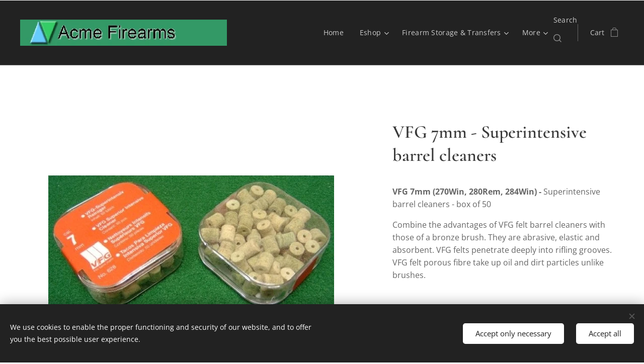

--- FILE ---
content_type: text/html; charset=UTF-8
request_url: https://www.acme-firearms.com/p/vfg-7mm-superintensive-barrel-cleaners/
body_size: 20551
content:
<!DOCTYPE html>
<html class="no-js" prefix="og: https://ogp.me/ns#" lang="en-us">
<head><link rel="preconnect" href="https://duyn491kcolsw.cloudfront.net" crossorigin><link rel="preconnect" href="https://fonts.gstatic.com" crossorigin><meta charset="utf-8"><link rel="shortcut icon" href="https://af70827244.clvaw-cdnwnd.com/bc8d24f0d28ff61db8ccb3a8d6a0725f/200000085-147e515784/favicon.ico?ph=af70827244"><link rel="apple-touch-icon" href="https://af70827244.clvaw-cdnwnd.com/bc8d24f0d28ff61db8ccb3a8d6a0725f/200000085-147e515784/favicon.ico?ph=af70827244"><link rel="icon" href="https://af70827244.clvaw-cdnwnd.com/bc8d24f0d28ff61db8ccb3a8d6a0725f/200000085-147e515784/favicon.ico?ph=af70827244">
    <meta http-equiv="X-UA-Compatible" content="IE=edge">
    <title>VFG 7 mm .270 inch super intensive felt barrel cleaners rifle barrel cleaning system : Acme Firearms Australia</title>
    <meta name="viewport" content="width=device-width,initial-scale=1">
    <meta name="msapplication-tap-highlight" content="no">
    
    <link href="https://duyn491kcolsw.cloudfront.net/files/0r/0rk/0rklmm.css?ph=af70827244" media="print" rel="stylesheet">
    <link href="https://duyn491kcolsw.cloudfront.net/files/2e/2e5/2e5qgh.css?ph=af70827244" media="screen and (min-width:100000em)" rel="stylesheet" data-type="cq" disabled>
    <link rel="stylesheet" href="https://duyn491kcolsw.cloudfront.net/files/45/45b/45boco.css?ph=af70827244"><link rel="stylesheet" href="https://duyn491kcolsw.cloudfront.net/files/4e/4er/4ersdq.css?ph=af70827244" media="screen and (min-width:37.5em)"><link rel="stylesheet" href="https://duyn491kcolsw.cloudfront.net/files/2v/2vp/2vpyx8.css?ph=af70827244" data-wnd_color_scheme_file=""><link rel="stylesheet" href="https://duyn491kcolsw.cloudfront.net/files/34/34q/34qmjb.css?ph=af70827244" data-wnd_color_scheme_desktop_file="" media="screen and (min-width:37.5em)" disabled=""><link rel="stylesheet" href="https://duyn491kcolsw.cloudfront.net/files/1j/1jo/1jorv9.css?ph=af70827244" data-wnd_additive_color_file=""><link rel="stylesheet" href="https://duyn491kcolsw.cloudfront.net/files/3y/3yk/3yk5df.css?ph=af70827244" data-wnd_typography_file=""><link rel="stylesheet" href="https://duyn491kcolsw.cloudfront.net/files/0m/0m6/0m6ohr.css?ph=af70827244" data-wnd_typography_desktop_file="" media="screen and (min-width:37.5em)" disabled=""><script>(()=>{let e=!1;const t=()=>{if(!e&&window.innerWidth>=600){for(let e=0,t=document.querySelectorAll('head > link[href*="css"][media="screen and (min-width:37.5em)"]');e<t.length;e++)t[e].removeAttribute("disabled");e=!0}};t(),window.addEventListener("resize",t),"container"in document.documentElement.style||fetch(document.querySelector('head > link[data-type="cq"]').getAttribute("href")).then((e=>{e.text().then((e=>{const t=document.createElement("style");document.head.appendChild(t),t.appendChild(document.createTextNode(e)),import("https://duyn491kcolsw.cloudfront.net/client/js.polyfill/container-query-polyfill.modern.js").then((()=>{let e=setInterval((function(){document.body&&(document.body.classList.add("cq-polyfill-loaded"),clearInterval(e))}),100)}))}))}))})()</script>
<link rel="preload stylesheet" href="https://duyn491kcolsw.cloudfront.net/files/2m/2m8/2m8msc.css?ph=af70827244" as="style"><meta name="description" content="Acme Firearms Australia offers an extensive and complete range for sale of  rifle barrel cleaning systems VFG 7 mm .270 inch super intensive felt barrel cleaners"><meta name="keywords" content="Acme Firearms Langwarrin Melbourne Australia Rifle Barrel Cleaning System Best Cheap VFG 7 mm .270 inch super intensive felt barrel cleaners"><meta name="generator" content="Webnode 2"><meta name="apple-mobile-web-app-capable" content="no"><meta name="apple-mobile-web-app-status-bar-style" content="black"><meta name="format-detection" content="telephone=no">

<meta property="og:url" content="https://acme-firearms.com/p/vfg-7mm-superintensive-barrel-cleaners/"><meta property="og:title" content="VFG 7 mm .270 inch super intensive felt barrel cleaners rifle barrel cleaning system : Acme Firearms Australia"><meta property="og:type" content="article"><meta property="og:description" content="Acme Firearms Australia offers an extensive and complete range for sale of  rifle barrel cleaning systems VFG 7 mm .270 inch super intensive felt barrel cleaners"><meta property="og:site_name" content="acme-firearms-eshop"><meta property="og:image" content="https://af70827244.clvaw-cdnwnd.com/bc8d24f0d28ff61db8ccb3a8d6a0725f/200000626-8ba5b8c9ad/700/vfg-felt-pellet-66831.jpg?ph=af70827244"><meta name="robots" content="index,follow"><link rel="canonical" href="https://www.acme-firearms.com/p/vfg-7mm-superintensive-barrel-cleaners/"><script>window.checkAndChangeSvgColor=function(c){try{var a=document.getElementById(c);if(a){c=[["border","borderColor"],["outline","outlineColor"],["color","color"]];for(var h,b,d,f=[],e=0,m=c.length;e<m;e++)if(h=window.getComputedStyle(a)[c[e][1]].replace(/\s/g,"").match(/^rgb[a]?\(([0-9]{1,3}),([0-9]{1,3}),([0-9]{1,3})/i)){b="";for(var g=1;3>=g;g++)b+=("0"+parseInt(h[g],10).toString(16)).slice(-2);"0"===b.charAt(0)&&(d=parseInt(b.substr(0,2),16),d=Math.max(16,d),b=d.toString(16)+b.slice(-4));f.push(c[e][0]+"="+b)}if(f.length){var k=a.getAttribute("data-src"),l=k+(0>k.indexOf("?")?"?":"&")+f.join("&");a.src!=l&&(a.src=l,a.outerHTML=a.outerHTML)}}}catch(n){}};</script></head>
<body class="l wt-product ac-n l-default l-d-none b-btn-sq b-btn-s-l b-btn-dso b-btn-bw-1 img-d-n img-t-u img-h-n line-solid b-e-ds lbox-l c-s-n  wnd-s-i  wnd-fe   wnd-eshop"><noscript>
				<iframe
				 src="https://www.googletagmanager.com/ns.html?id=GTM-542MMSL"
				 height="0"
				 width="0"
				 style="display:none;visibility:hidden"
				 >
				 </iframe>
			</noscript>

<div class="wnd-page l-page cs-gray ac-none t-t-fs-s t-t-fw-m t-t-sp-n t-t-d-n t-s-fs-s t-s-fw-m t-s-sp t-s-d-n t-p-fs-s t-p-fw-m t-p-sp-n t-h-fs-s t-h-fw-m t-h-sp-n t-bq-fs-s t-bq-fw-m t-bq-sp-n t-bq-d-l t-btn-fw-l t-nav-fw-l t-pd-fw-s t-nav-tt-n">
    <div class="l-w t cf t-12">
        <div class="l-bg cf">
            <div class="s-bg-l">
                
                
            </div>
        </div>
        <header class="l-h cf">
            <div class="sw cf">
	<div class="sw-c cf"><section data-space="true" class="s s-hn s-hn-default wnd-mt-classic wnd-na-c logo-classic sc-d   wnd-w-wider wnd-nh-l hm-hidden wnd-nav-border menu-default">
	<div class="s-w">
		<div class="s-o">

			<div class="s-bg">
                <div class="s-bg-l">
                    
                    
                </div>
			</div>

			<div class="h-w h-f wnd-fixed">

				<div class="n-l">
					<div class="s-c menu-nav">
						<div class="logo-block">
							<div class="b b-l logo logo-default logo-nb cormorant wnd-iar-max logo-25 b-ls-m" id="wnd_LogoBlock_773238" data-wnd_mvc_type="wnd.fe.LogoBlock">
	<div class="b-l-c logo-content">
		<a class="b-l-link logo-link" href="/home/">

			<div class="b-l-image logo-image">
				<div class="b-l-image-w logo-image-cell">
                    <picture><source type="image/webp" srcset="https://af70827244.clvaw-cdnwnd.com/bc8d24f0d28ff61db8ccb3a8d6a0725f/200003170-f4154f4157/450/Acme-Firearms-top-banner-medium.webp?ph=af70827244 450w, https://af70827244.clvaw-cdnwnd.com/bc8d24f0d28ff61db8ccb3a8d6a0725f/200003170-f4154f4157/700/Acme-Firearms-top-banner-medium.webp?ph=af70827244 700w, https://af70827244.clvaw-cdnwnd.com/bc8d24f0d28ff61db8ccb3a8d6a0725f/200003170-f4154f4157/Acme-Firearms-top-banner-medium.webp?ph=af70827244 716w" sizes="(min-width: 600px) 450px, (min-width: 360px) calc(100vw * 0.8), 100vw" ><img src="https://af70827244.clvaw-cdnwnd.com/bc8d24f0d28ff61db8ccb3a8d6a0725f/200000079-07cf608c61/Acme-Firearms-top-banner-medium.jpg?ph=af70827244" alt="" width="716" height="90" class="wnd-logo-img" ></picture>
				</div>
			</div>

			

			<div class="b-l-br logo-br"></div>

			<div class="b-l-text logo-text-wrapper">
				<div class="b-l-text-w logo-text">
					<span class="b-l-text-c logo-text-cell"></span>
				</div>
			</div>

		</a>
	</div>
</div>
						</div>

						<div id="menu-slider">
							<div id="menu-block">
								<nav id="menu"><div class="menu-font menu-wrapper">
	<a href="#" class="menu-close" rel="nofollow" title="Close Menu"></a>
	<ul role="menubar" aria-label="Menu" class="level-1">
		<li role="none" class="wnd-homepage">
			<a class="menu-item" role="menuitem" href="/home/"><span class="menu-item-text">Home</span></a>
			
		</li><li role="none" class="wnd-with-submenu">
			<a class="menu-item" role="menuitem" href="/eshop/"><span class="menu-item-text">Eshop</span></a>
			<ul role="menubar" aria-label="Menu" class="level-2">
		<li role="none" class="wnd-with-submenu">
			<a class="menu-item" role="menuitem" href="/ideal-small-arms-manufacturing/"><span class="menu-item-text">Ideal Small Arms - Manufacturing</span></a>
			<ul role="menubar" aria-label="Menu" class="level-3">
		<li role="none">
			<a class="menu-item" role="menuitem" href="/ideal-small-arms-barrels/"><span class="menu-item-text">Ideal Small Arms - Barrels</span></a>
			
		</li><li role="none">
			<a class="menu-item" role="menuitem" href="/ideal-small-arms-firearms/"><span class="menu-item-text">Ideal Small Arms - Firearms</span></a>
			
		</li><li role="none">
			<a class="menu-item" role="menuitem" href="/ideal-small-arms-parts-members-only/"><span class="menu-item-text">Ideal Small Arms - Members Only</span></a>
			
		</li>
	</ul>
		</li><li role="none" class="wnd-with-submenu">
			<a class="menu-item" role="menuitem" href="/magazines/"><span class="menu-item-text">Firearm Magazines</span></a>
			<ul role="menubar" aria-label="Menu" class="level-3">
		<li role="none">
			<a class="menu-item" role="menuitem" href="/ideal-small-arms-magazines/"><span class="menu-item-text">Ideal Small Arms - Firearm Magazines</span></a>
			
		</li><li role="none">
			<a class="menu-item" role="menuitem" href="/cz-rimfire-magazines/"><span class="menu-item-text">CZ &amp; Brno Rimfire Firearm Magazines</span></a>
			
		</li><li role="none">
			<a class="menu-item" role="menuitem" href="/glock-magazines/"><span class="menu-item-text">Glock Firearm Magazines</span></a>
			
		</li><li role="none">
			<a class="menu-item" role="menuitem" href="/magpul-magazines/"><span class="menu-item-text">Magpul Firearm Magazines</span></a>
			
		</li><li role="none">
			<a class="menu-item" role="menuitem" href="/sturm-ruger-firearm-magazines/"><span class="menu-item-text">Ruger Firearm Magazines</span></a>
			
		</li><li role="none">
			<a class="menu-item" role="menuitem" href="/colt-magazines/"><span class="menu-item-text">Colt Firearm Magazines</span></a>
			
		</li><li role="none">
			<a class="menu-item" role="menuitem" href="/savage-rimfire-magazines/"><span class="menu-item-text">Savage Firearm Magazines</span></a>
			
		</li>
	</ul>
		</li><li role="none">
			<a class="menu-item" role="menuitem" href="/haendler-natermann-air-pellets/"><span class="menu-item-text">Haendler &amp; Natermann Air Pellets</span></a>
			
		</li><li role="none">
			<a class="menu-item" role="menuitem" href="/clothing/"><span class="menu-item-text">Clothing</span></a>
			
		</li><li role="none">
			<a class="menu-item" role="menuitem" href="/eka-knives/"><span class="menu-item-text">EKA Knives</span></a>
			
		</li><li role="none">
			<a class="menu-item" role="menuitem" href="/kruger-targets/"><span class="menu-item-text">Kruger Targets</span></a>
			
		</li><li role="none" class="wnd-with-submenu">
			<a class="menu-item" role="menuitem" href="/scopes-and-ring-mounts/"><span class="menu-item-text">Scopes &amp; Ring Mounts</span></a>
			<ul role="menubar" aria-label="Menu" class="level-3">
		<li role="none">
			<a class="menu-item" role="menuitem" href="/leupold-redfield-scopes/"><span class="menu-item-text">Leupold &amp; Redfield Scopes</span></a>
			
		</li><li role="none">
			<a class="menu-item" role="menuitem" href="/sportsmatch-mounts/"><span class="menu-item-text">SportsMatch Mounts</span></a>
			
		</li><li role="none">
			<a class="menu-item" role="menuitem" href="/utg-scope-rings-and-mounts/"><span class="menu-item-text">UTG Scope Rings and Mounts</span></a>
			
		</li>
	</ul>
		</li><li role="none">
			<a class="menu-item" role="menuitem" href="/utg/"><span class="menu-item-text">UTG - Stocks &amp; Accessories</span></a>
			
		</li><li role="none">
			<a class="menu-item" role="menuitem" href="/vfg-barrel-cleaning/"><span class="menu-item-text">VFG Barrel Cleaning</span></a>
			
		</li><li role="none">
			<a class="menu-item" role="menuitem" href="/gift-cards/"><span class="menu-item-text">Gift Cards</span></a>
			
		</li><li role="none">
			<a class="menu-item" role="menuitem" href="/mtm-ammunition-cases/"><span class="menu-item-text">MTM Ammunition Cases</span></a>
			
		</li><li role="none">
			<a class="menu-item" role="menuitem" href="/odds-ends/"><span class="menu-item-text">Odds &amp; Ends</span></a>
			
		</li>
	</ul>
		</li><li role="none" class="wnd-with-submenu">
			<a class="menu-item" role="menuitem" href="/firearm-transfers-storage/"><span class="menu-item-text">Firearm Storage &amp; Transfers</span></a>
			<ul role="menubar" aria-label="Menu" class="level-2">
		<li role="none">
			<a class="menu-item" role="menuitem" href="/rifles-handguns-in-stock/"><span class="menu-item-text">Rifles &amp; Handguns in Stock</span></a>
			
		</li><li role="none">
			<a class="menu-item" role="menuitem" href="/glock-handguns-magazines/"><span class="menu-item-text">Glock Handguns &amp; Magazines</span></a>
			
		</li><li role="none">
			<a class="menu-item" role="menuitem" href="/television/"><span class="menu-item-text">Acme Firearms Television</span></a>
			
		</li><li role="none">
			<a class="menu-item" role="menuitem" href="/acme-firearms-television-august-2025/"><span class="menu-item-text">Acme Firearms Television - August 2025</span></a>
			
		</li>
	</ul>
		</li><li role="none" class="wnd-with-submenu">
			<a class="menu-item" role="menuitem" href="/rimfire-ammunition/"><span class="menu-item-text">Rimfire Ammunition</span></a>
			<ul role="menubar" aria-label="Menu" class="level-2">
		<li role="none">
			<a class="menu-item" role="menuitem" href="/cci-rimfire-ammunition/"><span class="menu-item-text">CCI Rimfire Ammunition</span></a>
			
		</li><li role="none">
			<a class="menu-item" role="menuitem" href="/eley-rimfire-ammunition/"><span class="menu-item-text">Eley Rimfire Ammunition</span></a>
			
		</li><li role="none">
			<a class="menu-item" role="menuitem" href="/federal-rimfire-ammunition/"><span class="menu-item-text">Federal Rimfire Ammunition</span></a>
			
		</li>
	</ul>
		</li><li role="none" class="wnd-with-submenu">
			<a class="menu-item" role="menuitem" href="/centrefire-ammunition/"><span class="menu-item-text">Centrefire Ammunition</span></a>
			<ul role="menubar" aria-label="Menu" class="level-2">
		<li role="none">
			<a class="menu-item" role="menuitem" href="/federal-centrefire-shotgun-ammunition/"><span class="menu-item-text">Federal Centrefire Ammunition</span></a>
			
		</li><li role="none">
			<a class="menu-item" role="menuitem" href="/lapua-centrefire-ammunition-brass-projectiles/"><span class="menu-item-text">Lapua Centrefire Ammunition</span></a>
			
		</li><li role="none">
			<a class="menu-item" role="menuitem" href="/cci-centrefire-ammunition/"><span class="menu-item-text">CCI Pistol Shotshell &amp; Primers</span></a>
			
		</li><li role="none">
			<a class="menu-item" role="menuitem" href="/bargain-priced-ammunition-primers/"><span class="menu-item-text">Bargain Priced Ammunition</span></a>
			
		</li>
	</ul>
		</li>
	</ul>
	<span class="more-text">More</span>
</div></nav>
							</div>
						</div>

						<div class="cart-and-mobile">
							<div class="search">
    <div class="search-app"></div>
</div>
							<div class="cart cf">
	<div class="cart-content">
		<a href="/cart/">
			<div class="cart-content-link">
				<div class="cart-text"><span>Cart</span></div>
				<div class="cart-piece-count" data-count="0" data-wnd_cart_part="count">0</div>
				<div class="cart-piece-text" data-wnd_cart_part="text"></div>
				<div class="cart-price" data-wnd_cart_part="price">0.00 AUD</div>
			</div>
		</a>
	</div>
</div>

							<div id="menu-mobile">
								<a href="#" id="menu-submit"><span></span>Menu</a>
							</div>
						</div>

					</div>
				</div>

			</div>

		</div>
	</div>
</section></div>
</div>
        </header>
        <main class="l-m cf">
            <div class="sw cf">
	<div class="sw-c cf"><section class="s s-hm s-hm-hidden wnd-h-hidden cf sc-w   hn-default"></section><section data-space="true" class="s s-ed cf sc-w   wnd-w-wider wnd-s-higher wnd-h-auto">
	<div class="s-w cf">
		<div class="s-o s-fs cf">
			<div class="s-bg cf">
                <div class="s-bg-l">
                    
                    
                </div>
			</div>
			<div class="s-c s-fs cf">
				<div class="b-e b-e-d b b-s cf" data-wnd_product_item="200001175" data-wnd_product_data="{&quot;id&quot;:200001175,&quot;name&quot;:&quot;VFG 7mm - Superintensive barrel cleaners&quot;,&quot;image&quot;:[&quot;https:\/\/af70827244.clvaw-cdnwnd.com\/bc8d24f0d28ff61db8ccb3a8d6a0725f\/200000626-8ba5b8c9ad\/450\/vfg-felt-pellet-66831.jpg?ph=af70827244&quot;,&quot;https:\/\/af70827244.clvaw-cdnwnd.com\/bc8d24f0d28ff61db8ccb3a8d6a0725f\/200000626-8ba5b8c9ad\/vfg-felt-pellet-66831.jpg?ph=af70827244&quot;],&quot;detail_url&quot;:&quot;\/p\/vfg-7mm-superintensive-barrel-cleaners\/&quot;,&quot;category&quot;:&quot;VFG Superintensive Barrel Felts&quot;,&quot;list_position&quot;:0,&quot;price&quot;:32.7,&quot;comparative_price&quot;:0,&quot;out_of_stock&quot;:false,&quot;availability&quot;:&quot;DO_NOT_SHOW&quot;,&quot;variants&quot;:[],&quot;variants_active&quot;:false}" data-wnd-price-info-template="&lt;span class=&quot;prd-price-info&quot;&gt;&lt;span class=&quot;prd-price-info-c&quot;&gt;{value}&lt;/span&gt;&lt;/span&gt;">
    <form class="cf" action="" method="post" data-wnd_sys_form="add-to-cart">

        <div class="b-e-d-head b-e-d-right">
            <h1 class="b-e-d-title cf"><span class="prd-title">
	<span class="prd-title-c">VFG 7mm - Superintensive barrel cleaners</span>
</span></h1>
        </div>

        <div class="b-e-d-ribbons cf">
            <span class="prd-label prd-out-of-stock">
	<span class="prd-label-c prd-out-of-stock-c"></span>
</span>
            <span class="prd-label">
	<span class="prd-label-c"></span>
</span>
        </div>

        <div class="b-e-d-gal b-e-d-left">
            <div class="prd-gal cf" id="wnd_ProductGalleryBlock_606708" data-slideshow="false">
	<div class="prd-gal-c cf">
		<ul class="prd-gal-list cf">
			<li class="prd-gal-photo wnd-orientation-square">
				<a class="prd-gal-link litebox" data-litebox-group="gallery" data-litebox-text="VFG 7mm (270Win, 280Rem, 284Win) - Superintensive barrel cleaners - box of 50" href="https://af70827244.clvaw-cdnwnd.com/bc8d24f0d28ff61db8ccb3a8d6a0725f/200000626-8ba5b8c9ad/vfg-felt-pellet-66831.jpg?ph=af70827244" width="568" height="568">
					<div class="prd-gal-img cf">
						<div class="prd-gal-img-pos">
                            <picture><source type="image/webp" srcset="https://af70827244.clvaw-cdnwnd.com/bc8d24f0d28ff61db8ccb3a8d6a0725f/200002846-78ff778ff9/450/vfg-felt-pellet-66831.webp?ph=af70827244 450w, https://af70827244.clvaw-cdnwnd.com/bc8d24f0d28ff61db8ccb3a8d6a0725f/200002846-78ff778ff9/700/vfg-felt-pellet-66831.webp?ph=af70827244 568w, https://af70827244.clvaw-cdnwnd.com/bc8d24f0d28ff61db8ccb3a8d6a0725f/200002846-78ff778ff9/vfg-felt-pellet-66831.webp?ph=af70827244 568w" sizes="(min-width: 768px) 60vw, 100vw" ><img src="https://af70827244.clvaw-cdnwnd.com/bc8d24f0d28ff61db8ccb3a8d6a0725f/200000626-8ba5b8c9ad/vfg-felt-pellet-66831.jpg?ph=af70827244" alt="VFG 7mm (270Win, 280Rem, 284Win) - Superintensive barrel cleaners - box of 50" width="568" height="568" loading="lazy" ></picture>
						</div>
					</div>
					<div class="prd-gal-title cf"><span>VFG 7mm (270Win, 280Rem, 284Win) - Superintensive barrel cleaners - box of 50</span></div>
				</a>
			</li>
		</ul>
	</div>

	<div class="prd-gal-nav dots cf">
		<div class="prd-gal-nav-arrow-prev prd-gal-nav-arrow">
			<div class="prd-gal-nav-arrow-submit"></div>
		</div>

		<div class="prd-gal-nav-c dots-content cf"></div>

		<div class="prd-gal-nav-arrow-next prd-gal-nav-arrow">
			<div class="prd-gal-nav-arrow-submit"></div>
		</div>
	</div>

	
</div>
        </div>

        <div class="b-e-d-c b-e-d-right">
            <div class="b-text text prd-text">
	<div class="prd-text-c"><p><strong>VFG 7mm (270Win, 280Rem, 284Win) - </strong>Superintensive barrel cleaners - box of 50<br></p><p>Combine the advantages of VFG felt barrel cleaners with those of a bronze brush.  They are abrasive, elastic and absorbent.  VFG felts penetrate deeply into rifling grooves.  VFG felt porous fibre take up oil and dirt particles unlike brushes.&nbsp;&nbsp;<br></p></div>
</div>
            
            <div class="b-e-d-price cf">
                <span class="prd-price">
	<span class="prd-price-pref-text wnd-product-prefix-text"></span><span class="prd-price-pref"></span><span class="prd-price-c wnd-product-price">32.70</span><span class="prd-price-suf">&nbsp;AUD</span><span class="prd-price-suf-text wnd-product-suffix-text"></span>
</span>
                <span class="prd-price prd-price-com wnd-product-comparative-price-area wnd-empty" style="display:none">
	<span class="prd-price-pref"></span><span class="prd-price-c wnd-product-comparative-price-content">0.00</span><span class="prd-price-suf">&nbsp;AUD</span>
</span>
            </div>
            <div class="b-e-d-price b-e-d-price-info" data-wnd-identifier="wnd-price-info-container">
                
                
                
                
                
            </div>
            <div class="b-e-d-stock b-e-d-stock-info" data-wnd-identifier="wnd-stock-info-container">
                <span class="prd-stock-info" data-wnd-identifier="wnd-stock-info">
    <span class="wt-bold"></span>
</span>
            </div>

            <div class="b-e-d-submit cf">
                <div class="prd-crt b-btn b-btn-3 b-btn-atc b-btn-i-left b-btn-i-atc wnd-fixed cf">
                    <button class="b-btn-l b-btn-fixed" type="submit" name="send" value="wnd_ProductDetailFormBlock_523005" disabled data-wnd_add_to_cart_button>
                        <span class="b-btn-t">Add to cart</span>
                        <span class="b-btn-a-l">
							<span class="loader"></span>
						</span>
                        <span class="b-btn-a-a">
							<span class="checked"></span>
							Added to cart
						</span>
                        <span class="b-btn-ofs">Sold out</span>
                    </button>
                </div>
            </div>
        </div>

        <input type="hidden" name="id" value="200001175">

    </form>
</div>
				<div class="ez cf wnd-no-cols">
	<div class="ez-c"><div class="b b-s b-s-t150 b-s-b150 b-btn b-btn-1">
	<div class="b-btn-c i-a">
		<a class="b-btn-l" href="/vfg-barrel-cleaning/">
			<span class="b-btn-t">Return to VFG Barrel Cleaning</span>
		</a>
	</div>
</div></div>
</div>
			</div>
		</div>
	</div>
</section></div>
</div>
        </main>
        <footer class="l-f cf">
            <div class="sw cf">
	<div class="sw-c cf"><section data-wn-border-element="s-f-border" class="s s-f s-f-edit sc-d   wnd-w-wider wnd-s-high wnd-h-auto">
	<div class="s-w">
		<div class="s-o">
			<div class="s-bg">
                <div class="s-bg-l">
                    
                    
                </div>
			</div>
			<div class="s-f-ez">
				<div class="s-c s-f-border">
					<div>
						<div class="ez cf">
	<div class="ez-c"><div class="b b-s b-hr-line line-auto">
    <hr class="line-style line-color">
</div><div class="cw cf">
	<div class="cw-c cf"><div class="c cf" style="width:32.704%;">
	<div class="c-c cf"><div class="b b-text cf">
	<div class="b-c b-text-c b-s b-s-t60 b-s-b60 b-cs cf"><h2><b>Acme Firearms</b></h2>

<p>Licenced Dealer : 576-478-30F</p><p>PO Box 7258, Karingal Centre, Victoria, 3199, Australia</p>
</div>
</div></div>
</div><div class="c cf" style="width:19.92%;">
	<div class="c-c cf"><div class="b b-text cf">
	<div class="b-c b-text-c b-s b-s-t60 b-s-b60 b-cs cf"><h2><strong>Terms &amp;&nbsp;</strong><b>Conditions</b></h2>

<p><a href="/privacy-policy/">Privacy Policy</a><br>
<a href="/terms-and-conditions/">Terms and Conditions</a></p>
</div>
</div></div>
</div><div class="c cf" style="width:13.328%;">
	<div class="c-c cf"><div class="b b-text cf">
	<div class="b-c b-text-c b-s b-s-t60 b-s-b60 b-cs cf"><h2><strong>Information</strong></h2>

<p><a href="/about-us/">About Us</a><br>
<a href="/contact/">Contact Us</a></p>
</div>
</div></div>
</div><div class="c cf" style="width:22.88%;">
	<div class="c-c cf"><div class="b b-text cf">
	<div class="b-c b-text-c b-s b-s-t60 b-s-b60 b-cs cf"><h2><strong>Contact</strong></h2>

<p>info@acme-firearms.com.au<br>
03 9789 7219&nbsp; &nbsp;Mobile 0412 219 138</p>
</div>
</div></div>
</div><div class="c cf" style="width:11.168%;">
	<div class="c-c cf"><div class="b-img b-img-link b b-s cf wnd-orientation-landscape wnd-type-image img-s-n" style="margin-left:0;margin-right:0;" id="wnd_ImageBlock_2270">
    <a class="b-img-a" title="Acme Firearms Television" href="https://www.facebook.com/profile.php?id=61585564047651" target="_blank">
        <div class="b-img-w">
            <div class="b-img-c" style="padding-bottom:33.22%;text-align:center;">
                <picture><source type="image/webp" srcset="https://af70827244.clvaw-cdnwnd.com/bc8d24f0d28ff61db8ccb3a8d6a0725f/200003171-28ddf28de1/450/find%20us%20on%20facebook.webp?ph=af70827244 450w, https://af70827244.clvaw-cdnwnd.com/bc8d24f0d28ff61db8ccb3a8d6a0725f/200003171-28ddf28de1/700/find%20us%20on%20facebook.webp?ph=af70827244 700w, https://af70827244.clvaw-cdnwnd.com/bc8d24f0d28ff61db8ccb3a8d6a0725f/200003171-28ddf28de1/find%20us%20on%20facebook.webp?ph=af70827244 1788w" sizes="(min-width: 600px) calc(100vw * 0.75), 100vw" ><img id="wnd_ImageBlock_2270_img" src="https://af70827244.clvaw-cdnwnd.com/bc8d24f0d28ff61db8ccb3a8d6a0725f/200001091-6c6da6c6dc/find%20us%20on%20facebook.png?ph=af70827244" alt="Acme Firearms Television" width="1788" height="594" loading="lazy" style="top:0%;left:0%;width:100%;height:100%;position:absolute;" ></picture>
				</div>
            <div class="b-img-t">Acme Firearms Television</div>
	    </div>
    </a>
</div><div class="b b-text cf">
	<div class="b-c b-text-c b-s b-s-t60 b-s-b60 b-cs cf"><p><a href="/television/">Acme Firearms&nbsp; Television</a></p></div>
</div><div class="b b-text cf">
	<div class="b-c b-text-c b-s b-s-t60 b-s-b60 b-cs cf"><p id="wnd_TextBlock_2797_inner_1" data-wnd_is_separable="1" data-wnd_separable_index="1" data-wnd_separable_id="wnd_TextBlock_2797"><br></p></div>
</div></div>
</div></div>
</div></div>
</div>
					</div>
				</div>
			</div>
			<div class="s-c s-f-l-w">
				<div class="s-f-l b-s b-s-t0 b-s-b0">
					<div class="s-f-l-c s-f-l-c-first">
						<div class="s-f-sf">
                            <span class="sf b">
<span class="sf-content sf-c link">Copyright © Acme Firearms 2007-2025&nbsp;</span>
</span>
                            <span class="sf-cbr link">
    <a href="#" rel="nofollow">Cookies</a>
</span>
                            
                            
                            
						</div>
					</div>
					<div class="s-f-l-c s-f-l-c-last">
						<div class="s-f-lang lang-select cf">
	
</div>
					</div>
                    <div class="s-f-l-c s-f-l-c-currency">
                        <div class="s-f-ccy ccy-select cf">
	
</div>
                    </div>
				</div>
			</div>
		</div>
	</div>
	<div class="s-f-bg-stripe"></div>
</section></div>
</div>
        </footer>
    </div>
    
</div>
<section class="cb cb-dark" id="cookiebar" style="display:none;" id="cookiebar" style="display:none;">
	<div class="cb-bar cb-scrollable">
		<div class="cb-bar-c">
			<div class="cb-bar-text">We use cookies to enable the proper functioning and security of our website, and to offer you the best possible user experience.</div>
			<div class="cb-bar-buttons">
				<button class="cb-button cb-close-basic" data-action="accept-necessary">
					<span class="cb-button-content">Accept only necessary</span>
				</button>
				<button class="cb-button cb-close-basic" data-action="accept-all">
					<span class="cb-button-content">Accept all</span>
				</button>
				
			</div>
		</div>
        <div class="cb-close cb-close-basic" data-action="accept-necessary"></div>
	</div>

	<div class="cb-popup cb-light close">
		<div class="cb-popup-c">
			<div class="cb-popup-head">
				<h3 class="cb-popup-title">Advanced settings</h3>
				<p class="cb-popup-text">You can customize your cookie preferences here. Enable or disable the following categories and save your selection.</p>
			</div>
			<div class="cb-popup-options cb-scrollable">
				<div class="cb-option">
					<input class="cb-option-input" type="checkbox" id="necessary" name="necessary" readonly="readonly" disabled="disabled" checked="checked">
                    <div class="cb-option-checkbox"></div>
                    <label class="cb-option-label" for="necessary">Essential cookies</label>
					<div class="cb-option-text"></div>
				</div>
			</div>
			<div class="cb-popup-footer">
				<button class="cb-button cb-save-popup" data-action="advanced-save">
					<span class="cb-button-content">Save</span>
				</button>
			</div>
			<div class="cb-close cb-close-popup" data-action="close"></div>
		</div>
	</div>
</section>

<script src="https://duyn491kcolsw.cloudfront.net/files/3n/3no/3nov38.js?ph=af70827244" crossorigin="anonymous" type="module"></script><script>document.querySelector(".wnd-fe")&&[...document.querySelectorAll(".c")].forEach((e=>{const t=e.querySelector(".b-text:only-child");t&&""===t.querySelector(".b-text-c").innerText&&e.classList.add("column-empty")}))</script>


<script src="https://duyn491kcolsw.cloudfront.net/client.fe/js.compiled/lang.en-us.2091.js?ph=af70827244" crossorigin="anonymous"></script><script src="https://duyn491kcolsw.cloudfront.net/client.fe/js.compiled/compiled.multi.2-2197.js?ph=af70827244" crossorigin="anonymous"></script><script>var wnd = wnd || {};wnd.$data = {"image_content_items":{"wnd_ThumbnailBlock_645928":{"id":"wnd_ThumbnailBlock_645928","type":"wnd.pc.ThumbnailBlock"},"wnd_Section_eshop_product_detail_231653":{"id":"wnd_Section_eshop_product_detail_231653","type":"wnd.pc.Section"},"wnd_ProductGalleryBlock_606708":{"id":"wnd_ProductGalleryBlock_606708","type":"wnd.pc.ProductGalleryBlock"},"wnd_HeaderSection_header_main_798897":{"id":"wnd_HeaderSection_header_main_798897","type":"wnd.pc.HeaderSection"},"wnd_ImageBlock_300544":{"id":"wnd_ImageBlock_300544","type":"wnd.pc.ImageBlock"},"wnd_ProductPhotoImageBlock_674191348":{"id":"wnd_ProductPhotoImageBlock_674191348","type":"wnd.pc.ProductPhotoImageBlock"},"wnd_LogoBlock_773238":{"id":"wnd_LogoBlock_773238","type":"wnd.pc.LogoBlock"},"wnd_FooterSection_footer_393307":{"id":"wnd_FooterSection_footer_393307","type":"wnd.pc.FooterSection"},"wnd_ImageBlock_2270":{"id":"wnd_ImageBlock_2270","type":"wnd.pc.ImageBlock"}},"svg_content_items":{"wnd_ImageBlock_300544":{"id":"wnd_ImageBlock_300544","type":"wnd.pc.ImageBlock"},"wnd_LogoBlock_773238":{"id":"wnd_LogoBlock_773238","type":"wnd.pc.LogoBlock"},"wnd_ImageBlock_2270":{"id":"wnd_ImageBlock_2270","type":"wnd.pc.ImageBlock"}},"content_items":[],"eshopSettings":{"ESHOP_SETTINGS_DISPLAY_PRICE_WITHOUT_VAT":false,"ESHOP_SETTINGS_DISPLAY_ADDITIONAL_VAT":false,"ESHOP_SETTINGS_DISPLAY_SHIPPING_COST":false},"project_info":{"isMultilanguage":false,"isMulticurrency":false,"eshop_tax_enabled":"1","country_code":"au","contact_state":null,"eshop_tax_type":"VAT","eshop_discounts":true,"graphQLURL":"https:\/\/acme-firearms.com\/servers\/graphql\/","iubendaSettings":{"cookieBarCode":"","cookiePolicyCode":"","privacyPolicyCode":"","termsAndConditionsCode":""}}};</script><script>wnd.$system = {"fileSystemType":"aws_s3","localFilesPath":"https:\/\/www.acme-firearms.com\/_files\/","awsS3FilesPath":"https:\/\/af70827244.clvaw-cdnwnd.com\/bc8d24f0d28ff61db8ccb3a8d6a0725f\/","staticFiles":"https:\/\/duyn491kcolsw.cloudfront.net\/files","isCms":false,"staticCDNServers":["https:\/\/duyn491kcolsw.cloudfront.net\/"],"fileUploadAllowExtension":["jpg","jpeg","jfif","png","gif","bmp","ico","svg","webp","tiff","pdf","doc","docx","ppt","pptx","pps","ppsx","odt","xls","xlsx","txt","rtf","mp3","wma","wav","ogg","amr","flac","m4a","3gp","avi","wmv","mov","mpg","mkv","mp4","mpeg","m4v","swf","gpx","stl","csv","xml","txt","dxf","dwg","iges","igs","step","stp"],"maxUserFormFileLimit":4194304,"frontendLanguage":"en-us","backendLanguage":"en-us","frontendLanguageId":"1","page":{"id":50000003,"identifier":"p","template":{"id":200001183,"styles":{"background":{"default":null},"additiveColor":"ac-none","scheme":"cs-gray","typography":"t-12_new","lineStyle":"line-solid","imageTitle":"img-t-u","imageHover":"img-h-n","imageStyle":"img-d-n","buttonDecoration":"b-btn-dso","buttonStyle":"b-btn-sq","buttonSize":"b-btn-s-l","buttonBorders":"b-btn-bw-1","lightboxStyle":"lbox-l","eshopGridItemStyle":"b-e-ds","eshopGridItemAlign":"b-e-l","columnSpaces":"c-s-n","layoutType":"l-default","layoutDecoration":"l-d-none","formStyle":"light","menuType":"wnd-mt-classic","menuStyle":"menu-default","sectionWidth":"wnd-w-wider","sectionSpace":"wnd-s-normal","acMenu":true,"typoTitleSizes":"t-t-fs-s","typoTitleWeights":"t-t-fw-m","typoTitleSpacings":"t-t-sp-n","typoTitleDecorations":"t-t-d-n","typoHeadingSizes":"t-h-fs-s","typoHeadingWeights":"t-h-fw-m","typoHeadingSpacings":"t-h-sp-n","typoSubtitleSizes":"t-s-fs-s","typoSubtitleWeights":"t-s-fw-m","typoSubtitleSpacings":"t-s-sp","typoSubtitleDecorations":"t-s-d-n","typoParagraphSizes":"t-p-fs-s","typoParagraphWeights":"t-p-fw-m","typoParagraphSpacings":"t-p-sp-n","typoBlockquoteSizes":"t-bq-fs-s","typoBlockquoteWeights":"t-bq-fw-m","typoBlockquoteSpacings":"t-bq-sp-n","typoBlockquoteDecorations":"t-bq-d-l","buttonWeight":"t-btn-fw-l","menuWeight":"t-nav-fw-l","productWeight":"t-pd-fw-s","acHeadings":false,"acSubheadings":false,"acIcons":false,"acOthers":false,"headerBarStyle":"","searchStyle":"wnd-s-i","menuTextTransform":"t-nav-tt-n","headerType":"editzone"}},"layout":"product_detail","name":"VFG 7mm - Superintensive barrel cleaners","html_title":"VFG 7 mm .270 inch super intensive felt barrel cleaners rifle barrel cleaning system : Acme Firearms Australia","language":"en-us","langId":1,"isHomepage":false,"meta_description":"Acme Firearms Australia offers an extensive and complete range for sale of  rifle barrel cleaning systems VFG 7 mm .270 inch super intensive felt barrel cleaners","meta_keywords":"Acme Firearms Langwarrin Melbourne Australia Rifle Barrel Cleaning System Best Cheap VFG 7 mm .270 inch super intensive felt barrel cleaners","header_code":null,"footer_code":null,"styles":null,"countFormsEntries":[]},"listingsPrefix":"\/l\/","productPrefix":"\/p\/","cartPrefix":"\/cart\/","checkoutPrefix":"\/checkout\/","searchPrefix":"\/search\/","isCheckout":false,"isEshop":true,"hasBlog":false,"isProductDetail":true,"isListingDetail":false,"listing_page":[],"hasEshopAnalytics":false,"gTagId":null,"gAdsId":null,"format":{"be":{"DATE_TIME":{"mask":"%m\/%d\/%Y %H:%M","regexp":"^(((0?[1-9]|1[0-2])\\\/(0?[1-9]|[1,2][0-9]|3[0,1])\\\/[0-9]{1,4})(( [0-1][0-9]| 2[0-3]):[0-5][0-9])?|(([0-9]{4}(0[1-9]|1[0-2])(0[1-9]|[1,2][0-9]|3[0,1])(0[0-9]|1[0-9]|2[0-3])[0-5][0-9][0-5][0-9])))?$"},"DATE":{"mask":"%m\/%d\/%Y","regexp":"^((0?[1-9]|1[0-2])\\\/(0?[1-9]|[1,2][0-9]|3[0,1])\\\/[0-9]{1,4})$"},"CURRENCY":{"mask":{"point":".","thousands":",","decimals":2,"mask":"%s","zerofill":true}}},"fe":{"DATE_TIME":{"mask":"%m\/%d\/%Y %H:%M","regexp":"^(((0?[1-9]|1[0-2])\\\/(0?[1-9]|[1,2][0-9]|3[0,1])\\\/[0-9]{1,4})(( [0-1][0-9]| 2[0-3]):[0-5][0-9])?|(([0-9]{4}(0[1-9]|1[0-2])(0[1-9]|[1,2][0-9]|3[0,1])(0[0-9]|1[0-9]|2[0-3])[0-5][0-9][0-5][0-9])))?$"},"DATE":{"mask":"%m\/%d\/%Y","regexp":"^((0?[1-9]|1[0-2])\\\/(0?[1-9]|[1,2][0-9]|3[0,1])\\\/[0-9]{1,4})$"},"CURRENCY":{"mask":{"point":".","thousands":",","decimals":2,"mask":"%s","zerofill":true}}}},"e_product":{"id":200022730,"workingId":200001175,"name":"VFG 7mm - Superintensive barrel cleaners","identifier":"vfg-7mm-superintensive-barrel-cleaners","meta_description":"Acme Firearms Australia offers an extensive and complete range for sale of  rifle barrel cleaning systems VFG 7 mm .270 inch super intensive felt barrel cleaners","meta_keywords":"Acme Firearms Langwarrin Melbourne Australia Rifle Barrel Cleaning System Best Cheap VFG 7 mm .270 inch super intensive felt barrel cleaners","html_title":"VFG 7 mm .270 inch super intensive felt barrel cleaners rifle barrel cleaning system : Acme Firearms Australia","styles":null,"content_items":{"wnd_PerexBlock_916762":{"type":"wnd.pc.PerexBlock","id":"wnd_PerexBlock_916762","context":"page","text":""},"wnd_ThumbnailBlock_645928":{"type":"wnd.pc.ThumbnailBlock","id":"wnd_ThumbnailBlock_645928","context":"page","style":{"background":{"default":{"default":"wnd-background-image"}},"backgroundSettings":{"default":{"default":{"id":200000626,"src":"200000626-8ba5b8c9ad\/vfg-felt-pellet-66831.jpg","dataType":"filesystem_files","width":568,"height":568,"mediaType":"myImages","mime":"image\/jpeg","alternatives":{"image\/webp":{"id":200002846,"src":"200002846-78ff778ff9\/vfg-felt-pellet-66831.webp","dataType":"filesystem_files","width":"568","height":"568","mime":"image\/webp"}}}}}},"refs":{"filesystem_files":[{"filesystem_files.id":200000626}]}},"wnd_SectionWrapper_960196":{"type":"wnd.pc.SectionWrapper","id":"wnd_SectionWrapper_960196","context":"page","content":["wnd_HeaderSection_header_main_798897","wnd_Section_eshop_product_detail_231653"]},"wnd_Section_eshop_product_detail_231653":{"type":"wnd.pc.Section","contentIdentifier":"eshop_product_detail","id":"wnd_Section_eshop_product_detail_231653","context":"page","content":{"default":["wnd_EditZone_218823","wnd_ProductDetailFormBlock_523005"],"default_box":["wnd_EditZone_218823","wnd_ProductDetailFormBlock_523005"]},"contentMap":{"wnd.pc.EditZone":{"master-01":"wnd_EditZone_218823"},"wnd.pc.ProductDetailFormBlock":{"product-01":"wnd_ProductDetailFormBlock_523005"}},"style":{"sectionColor":{"default":"sc-w"},"sectionWidth":{"default":"wnd-w-wider"},"sectionSpace":{"default":"wnd-s-higher"},"sectionHeight":{"default":"wnd-h-auto"},"sectionPosition":{"default":"wnd-p-cc"}},"variant":{"default":"default"}},"wnd_EditZone_218823":{"type":"wnd.pc.EditZone","id":"wnd_EditZone_218823","context":"page","content":["wnd_ButtonBlock_68303"]},"wnd_ProductDetailFormBlock_523005":{"type":"wnd.pc.ProductDetailFormBlock","id":"wnd_ProductDetailFormBlock_523005","context":"page","contentMap":{"wnd.pc.ProductSubmitBlock":{"submit":"wnd_ProductSubmitBlock_11374"},"wnd.pc.ProductTitleBlock":{"name":"wnd_ProductTitleBlock_133935"},"wnd.pc.ProductDescriptionBlock":{"description":"wnd_ProductDescriptionBlock_441619"},"wnd.pc.ProductPriceBlock":{"price":"wnd_ProductPriceBlock_244654"},"wnd.pc.ProductComparativePriceBlock":{"comparative-price":"wnd_ProductComparativePriceBlock_351648"},"wnd.pc.ProductRibbonBlock":{"ribbon":"wnd_ProductRibbonBlock_866836"},"wnd.pc.ProductOutOfStockBlock":{"out-of-stock":"wnd_ProductOutOfStockBlock_204819"},"wnd.pc.ProductGalleryBlock":{"productgallery":"wnd_ProductGalleryBlock_606708"},"wnd.pc.ProductVariantsBlock":{"variants":"wnd_ProductVariantsBlock_89753"}},"action":{"type":"message","message":"\n","target":""},"email":"ktcombined@hotmail.com","content":{"default":["wnd_ProductSubmitBlock_11374","wnd_ProductTitleBlock_133935","wnd_ProductDescriptionBlock_441619","wnd_ProductPriceBlock_244654","wnd_ProductComparativePriceBlock_351648","wnd_ProductRibbonBlock_866836","wnd_ProductOutOfStockBlock_204819","wnd_ProductGalleryBlock_606708","wnd_ProductVariantsBlock_89753"],"rounded":["wnd_ProductSubmitBlock_11374","wnd_ProductTitleBlock_133935","wnd_ProductDescriptionBlock_441619","wnd_ProductPriceBlock_244654","wnd_ProductComparativePriceBlock_351648","wnd_ProductRibbonBlock_866836","wnd_ProductOutOfStockBlock_204819","wnd_ProductGalleryBlock_606708","wnd_ProductVariantsBlock_89753"],"space":["wnd_ProductSubmitBlock_11374","wnd_ProductTitleBlock_133935","wnd_ProductDescriptionBlock_441619","wnd_ProductPriceBlock_244654","wnd_ProductComparativePriceBlock_351648","wnd_ProductRibbonBlock_866836","wnd_ProductOutOfStockBlock_204819","wnd_ProductGalleryBlock_606708","wnd_ProductVariantsBlock_89753"],"light":["wnd_ProductSubmitBlock_11374","wnd_ProductTitleBlock_133935","wnd_ProductDescriptionBlock_441619","wnd_ProductPriceBlock_244654","wnd_ProductComparativePriceBlock_351648","wnd_ProductRibbonBlock_866836","wnd_ProductOutOfStockBlock_204819","wnd_ProductGalleryBlock_606708","wnd_ProductVariantsBlock_89753"]}},"wnd_ProductSubmitBlock_11374":{"type":"wnd.pc.ProductSubmitBlock","id":"wnd_ProductSubmitBlock_11374","context":"page","style":{"class":""},"code":"Add to cart"},"wnd_ProductTitleBlock_133935":{"type":"wnd.pc.ProductTitleBlock","id":"wnd_ProductTitleBlock_133935","context":"page","refDataType":"e_product","refDataKey":"e_product.name"},"wnd_ProductDescriptionBlock_441619":{"type":"wnd.pc.ProductDescriptionBlock","id":"wnd_ProductDescriptionBlock_441619","context":"page","refDataType":"e_product","refDataKey":"e_product.description"},"wnd_ProductPriceBlock_244654":{"type":"wnd.pc.ProductPriceBlock","id":"wnd_ProductPriceBlock_244654","context":"page","refDataType":"e_product","refDataKey":"e_product.price"},"wnd_ProductComparativePriceBlock_351648":{"type":"wnd.pc.ProductComparativePriceBlock","id":"wnd_ProductComparativePriceBlock_351648","context":"page","refDataType":"e_product","refDataKey":"e_product.sale_price"},"wnd_ProductRibbonBlock_866836":{"type":"wnd.pc.ProductRibbonBlock","id":"wnd_ProductRibbonBlock_866836","context":"page","refDataType":"e_product","refDataKey":"e_product.ribbon"},"wnd_ProductOutOfStockBlock_204819":{"type":"wnd.pc.ProductOutOfStockBlock","id":"wnd_ProductOutOfStockBlock_204819","context":"page","refDataType":"e_product","refDataKey":"e_product.out_of_stock"},"wnd_ProductGalleryBlock_606708":{"type":"wnd.pc.ProductGalleryBlock","id":"wnd_ProductGalleryBlock_606708","context":"page","content":["wnd_ProductPhotoImageBlock_674191348"],"variant":"default","limit":20},"wnd_ButtonBlock_68303":{"id":"wnd_ButtonBlock_68303","context":"page","code":"Return to VFG Barrel Cleaning","link":"\/vfg-barrel-cleaning\/","open_in_new_window":0,"style":{"class":"","cssClasses":{"color":"b-btn-1"}},"type":"wnd.pc.ButtonBlock","=text":"Call to action"},"wnd_StyledInlineTextBlock_847189":{"id":"wnd_StyledInlineTextBlock_847189","type":"wnd.pc.StyledInlineTextBlock","context":"page","code":"\u003Cstrong\u003EThe Important Title\u003C\/strong\u003E","style":{"class":"","cssClasses":{"color":"claim-default claim-nb","fontSize":"","fontFamily":"fira-sans","size":"claim-72"}}},"wnd_StyledInlineTextBlock_831109":{"id":"wnd_StyledInlineTextBlock_831109","type":"wnd.pc.StyledInlineTextBlock","context":"page","code":"Enter subtitle here","style":{"class":"","cssClasses":{"color":"claim-beside claim-nb","fontSize":"","fontFamily":"pt-serif","size":"claim-26"}}},"wnd_StyledInlineTextBlock_9457":{"id":"wnd_StyledInlineTextBlock_9457","type":"wnd.pc.StyledInlineTextBlock","context":"page","code":"\u003Cem\u003E\u0022Add your slogan here\u0022\u003C\/em\u003E","style":{"class":"","cssClasses":{"color":"claim-default claim-nb","fontSize":"","fontFamily":"cormorant","size":"claim-46"}}},"wnd_EditZone_286183":{"id":"wnd_EditZone_286183","type":"wnd.pc.EditZone","context":"page","content":["wnd_ContentZoneColWrapper_934602"]},"wnd_HeaderSection_header_main_798897":{"id":"wnd_HeaderSection_header_main_798897","type":"wnd.pc.HeaderSection","contentIdentifier":"header_main","context":"page","content":{"default":[],"editzone":["wnd_EditZone_286183"],"no_claim":[],"button":["wnd_ButtonBlock_622368"],"button_box":["wnd_ButtonBlock_622368"],"one_claim":["wnd_StyledInlineTextBlock_847189"],"one_claim_button":["wnd_StyledInlineTextBlock_847189","wnd_ButtonBlock_622368"],"one_claim_box":["wnd_StyledInlineTextBlock_847189"],"one_claim_button_box":["wnd_StyledInlineTextBlock_847189","wnd_ButtonBlock_622368"],"two_claims":["wnd_StyledInlineTextBlock_847189","wnd_StyledInlineTextBlock_831109"],"two_claims_button":["wnd_StyledInlineTextBlock_847189","wnd_StyledInlineTextBlock_831109","wnd_ButtonBlock_622368"],"two_claims_box":["wnd_StyledInlineTextBlock_847189","wnd_StyledInlineTextBlock_831109"],"two_claims_button_box":["wnd_StyledInlineTextBlock_847189","wnd_StyledInlineTextBlock_831109","wnd_ButtonBlock_622368"],"three_claims":["wnd_StyledInlineTextBlock_847189","wnd_StyledInlineTextBlock_831109","wnd_StyledInlineTextBlock_9457"],"three_claims_button":["wnd_StyledInlineTextBlock_847189","wnd_StyledInlineTextBlock_831109","wnd_StyledInlineTextBlock_9457","wnd_ButtonBlock_622368"],"three_claims_box":["wnd_StyledInlineTextBlock_847189","wnd_StyledInlineTextBlock_831109","wnd_StyledInlineTextBlock_9457"],"three_claims_button_box":["wnd_StyledInlineTextBlock_847189","wnd_StyledInlineTextBlock_831109","wnd_StyledInlineTextBlock_9457","wnd_ButtonBlock_622368"]},"contentMap":{"wnd.pc.ButtonBlock":{"header-main-button":"wnd_ButtonBlock_622368"},"wnd.pc.EditZone":{"header-content":"wnd_EditZone_286183"},"wnd.pc.StyledInlineTextBlock":{"big-claim":"wnd_StyledInlineTextBlock_847189","small-claim":"wnd_StyledInlineTextBlock_831109","quote-claim":"wnd_StyledInlineTextBlock_9457"}},"style":{"sectionWidth":{"default":"wnd-w-wider"},"sectionSpace":{"default":"wnd-s-normal"},"sectionHeight":{"default":"wnd-h-auto"},"sectionPosition":{"default":"wnd-p-cc"},"sectionColor":{"default":"sc-w"},"background":[],"backgroundSettings":[]},"variant":{"default":"default"}},"wnd_ButtonBlock_622368":{"id":"wnd_ButtonBlock_622368","type":"wnd.pc.ButtonBlock","context":"page","code":"Click here","link":"#","open_in_new_window":"0","style":{"class":"","cssClasses":{"color":"b-btn-3"}}},"wnd_ContentZoneColWrapper_934602":{"type":"wnd.pc.ContentZoneColWrapper","id":"wnd_ContentZoneColWrapper_934602","context":"page","content":["wnd_ContentZoneCol_133910","wnd_ContentZoneCol_703060"],"widthPercentage":0.081},"wnd_ContentZoneCol_133910":{"type":"wnd.pc.ContentZoneCol","id":"wnd_ContentZoneCol_133910","context":"page","content":["wnd_ImageBlock_300544"],"style":{"width":48.461}},"wnd_ContentZoneCol_703060":{"type":"wnd.pc.ContentZoneCol","id":"wnd_ContentZoneCol_703060","context":"page","content":["wnd_TextBlock_299911","wnd_ButtonBlock_916626"],"style":{"width":51.539}},"wnd_ImageBlock_300544":{"type":"wnd.pc.ImageBlock","id":"wnd_ImageBlock_300544","context":"page","variant":"default","description":"","link":"","style":{"paddingBottom":69.11,"margin":{"left":0,"right":0},"float":"","clear":"none","width":50},"shape":"img-s-n","image":{"id":"2z4jf3","dataType":"static_server","style":{"left":0,"top":0,"width":100,"height":100,"position":"absolute"},"ratio":{"horizontal":2,"vertical":2},"size":{"width":900,"height":622},"src":"\/2z\/2z4\/2z4jf3.jpg"}},"wnd_TextBlock_299911":{"type":"wnd.pc.TextBlock","id":"wnd_TextBlock_299911","context":"page","code":"\u003Ch1\u003E\u003Cstrong\u003EThe Important Title\u003C\/strong\u003E\u003C\/h1\u003E\n\n\u003Ch3\u003EEnter your subtitle here\u003C\/h3\u003E\n\n\u003Cp\u003EThis is where your text starts. You can click here to start typing.\u0026nbsp;Labore et dolore magnam aliquam quaerat voluptatem ut enim ad minima veniam quis nostrum exercitationem ullam corporis suscipit laboriosam nisi ut aliquid ex ea commodi consequatur quis autem vel eum iure reprehenderit qui in ea.\u003C\/p\u003E\n"},"wnd_ButtonBlock_916626":{"type":"wnd.pc.ButtonBlock","id":"wnd_ButtonBlock_916626","context":"page","code":"Contact us","link":"\/","open_in_new_window":0,"style":{"class":"","cssClasses":{"color":"b-btn-3","align":"wnd-align-left"}}},"wnd_ProductVariantsBlock_89753":{"id":"wnd_ProductVariantsBlock_89753","type":"wnd.pc.ProductVariantsBlock","context":"page","content":[]},"wnd_ProductPhotoImageBlock_674191348":{"type":"wnd.pc.ProductPhotoImageBlock","id":"wnd_ProductPhotoImageBlock_674191348","context":"page","description":"VFG 7mm (270Win, 280Rem, 284Win) - Superintensive barrel cleaners - box of 50","image":{"id":200000626,"src":"200000626-8ba5b8c9ad\/vfg-felt-pellet-66831.jpg","dataType":"filesystem_files","width":568,"height":568,"mime":"","alternatives":{"image\/webp":{"id":200002846,"src":"200002846-78ff778ff9\/vfg-felt-pellet-66831.webp","dataType":"filesystem_files","width":"568","height":"568","mime":"image\/webp"}}},"refs":{"filesystem_files":[{"filesystem_files.id":200000626}]}}},"localised_content_items":null},"listing_item":null,"feReleasedFeatures":{"dualCurrency":false,"HeurekaSatisfactionSurvey":true,"productAvailability":true},"labels":{"dualCurrency.fixedRate":"","invoicesGenerator.W2EshopInvoice.alreadyPayed":"Do not pay! - Already paid","invoicesGenerator.W2EshopInvoice.amount":"Quantity:","invoicesGenerator.W2EshopInvoice.contactInfo":"Contact information:","invoicesGenerator.W2EshopInvoice.couponCode":"Coupon code:","invoicesGenerator.W2EshopInvoice.customer":"Customer:","invoicesGenerator.W2EshopInvoice.dateOfIssue":"Date issued:","invoicesGenerator.W2EshopInvoice.dateOfTaxableSupply":"Date of taxable supply:","invoicesGenerator.W2EshopInvoice.dic":"VAT Reg No:","invoicesGenerator.W2EshopInvoice.discount":"Discount","invoicesGenerator.W2EshopInvoice.dueDate":"Due date:","invoicesGenerator.W2EshopInvoice.email":"Email:","invoicesGenerator.W2EshopInvoice.filenamePrefix":"Invoice-","invoicesGenerator.W2EshopInvoice.fiscalCode":"Fiscal code:","invoicesGenerator.W2EshopInvoice.freeShipping":"Free shipping","invoicesGenerator.W2EshopInvoice.ic":"Company ID:","invoicesGenerator.W2EshopInvoice.invoiceNo":"Invoice number","invoicesGenerator.W2EshopInvoice.invoiceNoTaxed":"Invoice - Tax invoice number","invoicesGenerator.W2EshopInvoice.notVatPayers":"Not VAT registered","invoicesGenerator.W2EshopInvoice.orderNo":"Order number:","invoicesGenerator.W2EshopInvoice.paymentPrice":"Payment method price:","invoicesGenerator.W2EshopInvoice.pec":"PEC:","invoicesGenerator.W2EshopInvoice.phone":"Phone:","invoicesGenerator.W2EshopInvoice.priceExTax":"Price excl. tax:","invoicesGenerator.W2EshopInvoice.priceIncludingTax":"Price incl. tax:","invoicesGenerator.W2EshopInvoice.product":"Product:","invoicesGenerator.W2EshopInvoice.productNr":"Product number:","invoicesGenerator.W2EshopInvoice.recipientCode":"Recipient code:","invoicesGenerator.W2EshopInvoice.shippingAddress":"Shipping address:","invoicesGenerator.W2EshopInvoice.shippingPrice":"Shipping price:","invoicesGenerator.W2EshopInvoice.subtotal":"Subtotal:","invoicesGenerator.W2EshopInvoice.sum":"Total:","invoicesGenerator.W2EshopInvoice.supplier":"Provider:","invoicesGenerator.W2EshopInvoice.tax":"Tax:","invoicesGenerator.W2EshopInvoice.total":"Total:","invoicesGenerator.W2EshopInvoice.web":"Web:","wnd.errorBandwidthStorage.description":"We apologize for any inconvenience. If you are the website owner, please log in to your account to learn how to get your website back online.","wnd.errorBandwidthStorage.heading":"This website is temporarily unavailable (or under maintenance)","wnd.es.CheckoutShippingService.correiosDeliveryWithSpecialConditions":"CEP de destino est\u00e1 sujeito a condi\u00e7\u00f5es especiais de entrega pela ECT e ser\u00e1 realizada com o acr\u00e9scimo de at\u00e9 7 (sete) dias \u00fateis ao prazo regular.","wnd.es.CheckoutShippingService.correiosWithoutHomeDelivery":"CEP de destino est\u00e1 temporariamente sem entrega domiciliar. A entrega ser\u00e1 efetuada na ag\u00eancia indicada no Aviso de Chegada que ser\u00e1 entregue no endere\u00e7o do destinat\u00e1rio","wnd.es.ProductEdit.unit.cm":"cm","wnd.es.ProductEdit.unit.floz":"fl oz","wnd.es.ProductEdit.unit.ft":"ft","wnd.es.ProductEdit.unit.ft2":"ft\u00b2","wnd.es.ProductEdit.unit.g":"g","wnd.es.ProductEdit.unit.gal":"gal","wnd.es.ProductEdit.unit.in":"in","wnd.es.ProductEdit.unit.inventoryQuantity":"pcs","wnd.es.ProductEdit.unit.inventorySize":"in","wnd.es.ProductEdit.unit.inventorySize.cm":"cm","wnd.es.ProductEdit.unit.inventorySize.inch":"in","wnd.es.ProductEdit.unit.inventoryWeight":"kg","wnd.es.ProductEdit.unit.inventoryWeight.kg":"kg","wnd.es.ProductEdit.unit.inventoryWeight.lb":"lb","wnd.es.ProductEdit.unit.l":"l","wnd.es.ProductEdit.unit.m":"m","wnd.es.ProductEdit.unit.m2":"m\u00b2","wnd.es.ProductEdit.unit.m3":"m\u00b3","wnd.es.ProductEdit.unit.mg":"mg","wnd.es.ProductEdit.unit.ml":"ml","wnd.es.ProductEdit.unit.mm":"mm","wnd.es.ProductEdit.unit.oz":"oz","wnd.es.ProductEdit.unit.pcs":"pcs","wnd.es.ProductEdit.unit.pt":"pt","wnd.es.ProductEdit.unit.qt":"qt","wnd.es.ProductEdit.unit.yd":"yd","wnd.es.ProductList.inventory.outOfStock":"Sold out","wnd.fe.CheckoutFi.creditCard":"Credit card","wnd.fe.CheckoutSelectMethodKlarnaPlaygroundItem":"{name} playground test","wnd.fe.CheckoutSelectMethodZasilkovnaItem.change":"Change pick up point","wnd.fe.CheckoutSelectMethodZasilkovnaItem.choose":"Choose your pick up point","wnd.fe.CheckoutSelectMethodZasilkovnaItem.error":"Please select a pick up point","wnd.fe.CheckoutZipField.brInvalid":"Please enter valid ZIP code in format XXXXX-XXX","wnd.fe.CookieBar.message":"This website uses cookies to provide necessary site functionality and to improve your experience. By using our website, you agree to our privacy policy.","wnd.fe.FeFooter.createWebsite":"Create your website for free!","wnd.fe.FormManager.error.file.invalidExtOrCorrupted":"This file cannot be processed. Either the file has been corrupted or the extension doesn't match the format of the file.","wnd.fe.FormManager.error.file.notAllowedExtension":"File extension \u0022{EXTENSION}\u0022 is not allowed.","wnd.fe.FormManager.error.file.required":"Please choose a file to upload.","wnd.fe.FormManager.error.file.sizeExceeded":"Maximum size of uploaded file is {SIZE} MB.","wnd.fe.FormManager.error.userChangePassword":"Passwords do not match","wnd.fe.FormManager.error.userLogin.inactiveAccount":"Your registration has not been approved yet. You cannot log in.","wnd.fe.FormManager.error.userLogin.invalidLogin":"Incorrect username (email) or password!","wnd.fe.FreeBarBlock.buttonText":"Get started","wnd.fe.FreeBarBlock.longText":"This website was made with Webnode. \u003Cstrong\u003ECreate your own\u003C\/strong\u003E for free today!","wnd.fe.ListingData.shortMonthName.Apr":"Apr","wnd.fe.ListingData.shortMonthName.Aug":"Aug","wnd.fe.ListingData.shortMonthName.Dec":"Dec","wnd.fe.ListingData.shortMonthName.Feb":"Feb","wnd.fe.ListingData.shortMonthName.Jan":"Jan","wnd.fe.ListingData.shortMonthName.Jul":"Jul","wnd.fe.ListingData.shortMonthName.Jun":"Jun","wnd.fe.ListingData.shortMonthName.Mar":"Mar","wnd.fe.ListingData.shortMonthName.May":"May","wnd.fe.ListingData.shortMonthName.Nov":"Nov","wnd.fe.ListingData.shortMonthName.Oct":"Oct","wnd.fe.ListingData.shortMonthName.Sep":"Sep","wnd.fe.ShoppingCartManager.count.between2And4":"{COUNT} items","wnd.fe.ShoppingCartManager.count.moreThan5":"{COUNT} items","wnd.fe.ShoppingCartManager.count.one":"{COUNT} item","wnd.fe.ShoppingCartTable.label.itemsInStock":"Only {COUNT} pcs available in stock","wnd.fe.ShoppingCartTable.label.itemsInStock.between2And4":"Only {COUNT} in stock","wnd.fe.ShoppingCartTable.label.itemsInStock.moreThan5":"Only {COUNT} in stock","wnd.fe.ShoppingCartTable.label.itemsInStock.one":"Only {COUNT} in stock","wnd.fe.ShoppingCartTable.label.outOfStock":"Sold out","wnd.fe.UserBar.logOut":"Log Out","wnd.pc.BlogDetailPageZone.next":"Newer posts","wnd.pc.BlogDetailPageZone.previous":"Older posts","wnd.pc.ContactInfoBlock.placeholder.infoMail":"E.g. contact@example.com","wnd.pc.ContactInfoBlock.placeholder.infoPhone":"E.g. +44 020 1234 5678","wnd.pc.ContactInfoBlock.placeholder.infoText":"E.g. We are open daily from 9am to 6pm","wnd.pc.CookieBar.button.advancedClose":"Close","wnd.pc.CookieBar.button.advancedOpen":"Open advanced settings","wnd.pc.CookieBar.button.advancedSave":"Save","wnd.pc.CookieBar.link.disclosure":"Disclosure","wnd.pc.CookieBar.title.advanced":"Advanced settings","wnd.pc.CookieBar.title.option.functional":"Functional cookies","wnd.pc.CookieBar.title.option.marketing":"Marketing \/ third party cookies","wnd.pc.CookieBar.title.option.necessary":"Essential cookies","wnd.pc.CookieBar.title.option.performance":"Performance cookies","wnd.pc.CookieBarReopenBlock.text":"Cookies","wnd.pc.FileBlock.download":"DOWNLOAD","wnd.pc.FormBlock.action.defaultMessage.text":"The form was submitted successfully.","wnd.pc.FormBlock.action.defaultMessage.title":"Thank you!","wnd.pc.FormBlock.action.invisibleCaptchaInfoText":"This site is protected by reCAPTCHA and the Google \u003Clink1\u003EPrivacy Policy\u003C\/link1\u003E and \u003Clink2\u003ETerms of Service\u003C\/link2\u003E apply.","wnd.pc.FormBlock.action.submitBlockedDisabledBecauseSiteSecurity":"This form entry cannot be submitted (the website owner blocked your area).","wnd.pc.FormBlock.mail.value.no":"No","wnd.pc.FormBlock.mail.value.yes":"Yes","wnd.pc.FreeBarBlock.text":"Powered by","wnd.pc.ListingDetailPageZone.next":"Next","wnd.pc.ListingDetailPageZone.previous":"Previous","wnd.pc.ListingItemCopy.namePrefix":"Copy of","wnd.pc.MenuBlock.closeSubmenu":"Close submenu","wnd.pc.MenuBlock.openSubmenu":"Open submenu","wnd.pc.Option.defaultText":"Other option","wnd.pc.PageCopy.namePrefix":"Copy of","wnd.pc.PhotoGalleryBlock.placeholder.text":"No images were found in this photo gallery.","wnd.pc.PhotoGalleryBlock.placeholder.title":"Photo Gallery","wnd.pc.ProductAddToCartBlock.addToCart":"Add to cart","wnd.pc.ProductAvailability.in14Days":"Available in 14 days","wnd.pc.ProductAvailability.in3Days":"Available in 3 days","wnd.pc.ProductAvailability.in7Days":"Available in 7 days","wnd.pc.ProductAvailability.inMonth":"Available in 1 month","wnd.pc.ProductAvailability.inMoreThanMonth":"Available in more than 1 month","wnd.pc.ProductAvailability.inStock":"In stock","wnd.pc.ProductGalleryBlock.placeholder.text":"There are no images in this product gallery","wnd.pc.ProductGalleryBlock.placeholder.title":"Product gallery","wnd.pc.ProductItem.button.viewDetail":"Product page","wnd.pc.ProductOptionGroupBlock.notSelected":"No variant selected","wnd.pc.ProductOutOfStockBlock.label":"Sold out","wnd.pc.ProductPriceBlock.prefixText":"Starting at ","wnd.pc.ProductPriceBlock.suffixText":"","wnd.pc.ProductPriceExcludingVATBlock.USContent":"price excl. sales tax","wnd.pc.ProductPriceExcludingVATBlock.content":"price excl. sales tax","wnd.pc.ProductShippingInformationBlock.content":"excluding shipping cost","wnd.pc.ProductVATInformationBlock.content":"excl. tax {PRICE}","wnd.pc.ProductsZone.label.collections":"Categories","wnd.pc.ProductsZone.placeholder.noProductsInCategory":"This category is empty. Assign products to it or choose another category.","wnd.pc.ProductsZone.placeholder.text":"You have no products for sale yet. Start by clicking \u0022Add product.\u0022","wnd.pc.ProductsZone.placeholder.title":"Products","wnd.pc.ProductsZoneModel.label.allCollections":"All products","wnd.pc.SearchBlock.allListingItems":"All blog posts","wnd.pc.SearchBlock.allPages":"All pages","wnd.pc.SearchBlock.allProducts":"All products","wnd.pc.SearchBlock.allResults":"Show all results","wnd.pc.SearchBlock.iconText":"Search","wnd.pc.SearchBlock.inputPlaceholder":"I'm looking for...","wnd.pc.SearchBlock.matchInListingItemIdentifier":"Post with the term \u0022{IDENTIFIER}\u0022 in URL","wnd.pc.SearchBlock.matchInPageIdentifier":"Page with the term \u0022{IDENTIFIER}\u0022 in URL","wnd.pc.SearchBlock.noResults":"No results found","wnd.pc.SearchBlock.requestError":"Error: Unable to load more results. Please refresh the page or \u003Clink1\u003Eclick here to try again\u003C\/link1\u003E.","wnd.pc.SearchResultsZone.emptyResult":"There are no results matching your search. Please try using a different term.","wnd.pc.SearchResultsZone.foundProducts":"Products found:","wnd.pc.SearchResultsZone.listingItemsTitle":"Blog posts","wnd.pc.SearchResultsZone.pagesTitle":"Pages","wnd.pc.SearchResultsZone.productsTitle":"Products","wnd.pc.SearchResultsZone.title":"Search results for:","wnd.pc.SectionMsg.name.eshopCategories":"Categories","wnd.pc.ShoppingCartTable.label.checkout":"Checkout","wnd.pc.ShoppingCartTable.label.checkoutDisabled":"Checkout is currently not available (no shipping or payment method)","wnd.pc.ShoppingCartTable.label.checkoutDisabledBecauseSiteSecurity":"This order cannot be submitted (the store owner blocked your area).","wnd.pc.ShoppingCartTable.label.continue":"Keep shopping","wnd.pc.ShoppingCartTable.label.delete":"Delete","wnd.pc.ShoppingCartTable.label.item":"Product","wnd.pc.ShoppingCartTable.label.price":"Price","wnd.pc.ShoppingCartTable.label.quantity":"Quantity","wnd.pc.ShoppingCartTable.label.sum":"Total","wnd.pc.ShoppingCartTable.label.totalPrice":"Total","wnd.pc.ShoppingCartTable.placeholder.text":"You can change that. Pick something from the store.","wnd.pc.ShoppingCartTable.placeholder.title":"Your shopping cart is empty.","wnd.pc.ShoppingCartTotalPriceExcludingVATBlock.label":"excl. sales tax","wnd.pc.ShoppingCartTotalPriceInformationBlock.label":"Excluding shipping cost","wnd.pc.ShoppingCartTotalPriceWithVATBlock.label":"Price incl. tax","wnd.pc.ShoppingCartTotalVATBlock.label":"Tax {RATE}%","wnd.pc.SystemFooterBlock.poweredByWebnode":"Powered by {START_LINK}Webnode{END_LINK}","wnd.pc.UserBar.logoutText":"Log out","wnd.pc.UserChangePasswordFormBlock.invalidRecoveryUrl":"The link for resetting your password has timed out. To get a new link, go to the page {START_LINK}Forgotten password{END_LINK}","wnd.pc.UserRecoveryFormBlock.action.defaultMessage.text":"In that email is a link that allows you to change your password. If you did not receive this email, please check your spam folder.","wnd.pc.UserRecoveryFormBlock.action.defaultMessage.title":"An email containing instructions was sent to your email.","wnd.pc.UserRegistrationFormBlock.action.defaultMessage.text":"A confirmation of your registration was sent to your email address. Please wait for your registration to be approved.","wnd.pc.UserRegistrationFormBlock.action.defaultMessage.title":"Your registration was sent successfully.","wnd.pc.UserRegistrationFormBlock.action.successfulRegistrationMessage.text":"Your registration was successful and you can now log in to the private pages of this website.","wnd.pm.AddNewPagePattern.onlineStore":"Online store","wnd.ps.CookieBarSettingsForm.default.advancedMainText":"You can customize your cookie preferences here. Enable or disable the following categories and save your selection.","wnd.ps.CookieBarSettingsForm.default.captionAcceptAll":"Accept all","wnd.ps.CookieBarSettingsForm.default.captionAcceptNecessary":"Accept only necessary","wnd.ps.CookieBarSettingsForm.default.mainText":"We use cookies to enable the proper functioning and security of our website, and to offer you the best possible user experience.","wnd.templates.next":"Next","wnd.templates.prev":"Previous","wnd.templates.readMore":"Read more"},"currencyInfo":{"isDefault":true,"conversionRate":null,"decimals":2,"decimalsSeparator":".","thousandsSeparator":",","roundingType":"ROUND","mask":"%\u00a0AUD","paymentInDefaultCurrency":true,"code":"AUD"},"fontSubset":null};</script><script>wnd.trackerConfig = {
					events: {"error":{"name":"Error"},"publish":{"name":"Publish page"},"open_premium_popup":{"name":"Open premium popup"},"publish_from_premium_popup":{"name":"Publish from premium content popup"},"upgrade_your_plan":{"name":"Upgrade your plan"},"ml_lock_page":{"name":"Lock access to page"},"ml_unlock_page":{"name":"Unlock access to page"},"ml_start_add_page_member_area":{"name":"Start - add page Member Area"},"ml_end_add_page_member_area":{"name":"End - add page Member Area"},"ml_show_activation_popup":{"name":"Show activation popup"},"ml_activation":{"name":"Member Login Activation"},"ml_deactivation":{"name":"Member Login Deactivation"},"ml_enable_require_approval":{"name":"Enable approve registration manually"},"ml_disable_require_approval":{"name":"Disable approve registration manually"},"ml_fe_member_registration":{"name":"Member Registration on FE"},"ml_fe_member_login":{"name":"Login Member"},"ml_fe_member_recovery":{"name":"Sent recovery email"},"ml_fe_member_change_password":{"name":"Change Password"},"undoredo_click_undo":{"name":"Undo\/Redo - click Undo"},"undoredo_click_redo":{"name":"Undo\/Redo - click Redo"},"add_page":{"name":"Page adding completed"},"change_page_order":{"name":"Change of page order"},"delete_page":{"name":"Page deleted"},"background_options_change":{"name":"Background setting completed"},"add_content":{"name":"Content adding completed"},"delete_content":{"name":"Content deleting completed"},"change_text":{"name":"Editing of text completed"},"add_image":{"name":"Image adding completed"},"add_photo":{"name":"Adding photo to galery completed"},"change_logo":{"name":"Logo changing completed"},"open_pages":{"name":"Open Pages"},"show_page_cms":{"name":"Show Page - CMS"},"new_section":{"name":"New section completed"},"delete_section":{"name":"Section deleting completed"},"add_video":{"name":"Video adding completed"},"add_maps":{"name":"Maps adding completed"},"add_button":{"name":"Button adding completed"},"add_file":{"name":"File adding completed"},"add_hr":{"name":"Horizontal line adding completed"},"delete_cell":{"name":"Cell deleting completed"},"delete_microtemplate":{"name":"Microtemplate deleting completed"},"add_blog_page":{"name":"Blog page adding completed"},"new_blog_post":{"name":"New blog post created"},"new_blog_recent_posts":{"name":"Blog recent posts list created"},"e_show_products_popup":{"name":"Show products popup"},"e_show_add_product":{"name":"Show add product popup"},"e_show_edit_product":{"name":"Show edit product popup"},"e_show_collections_popup":{"name":"Show collections manager popup"},"e_show_eshop_settings":{"name":"Show eshop settings popup"},"e_add_product":{"name":"Add product"},"e_edit_product":{"name":"Edit product"},"e_remove_product":{"name":"Remove product"},"e_bulk_show":{"name":"Bulk show products"},"e_bulk_hide":{"name":"Bulk hide products"},"e_bulk_remove":{"name":"Bulk remove products"},"e_move_product":{"name":"Order products"},"e_add_collection":{"name":"Add collection"},"e_rename_collection":{"name":"Rename collection"},"e_remove_collection":{"name":"Remove collection"},"e_add_product_to_collection":{"name":"Assign product to collection"},"e_remove_product_from_collection":{"name":"Unassign product from collection"},"e_move_collection":{"name":"Order collections"},"e_add_products_page":{"name":"Add products page"},"e_add_procucts_section":{"name":"Add products list section"},"e_add_products_content":{"name":"Add products list content block"},"e_change_products_zone_style":{"name":"Change style in products list"},"e_change_products_zone_collection":{"name":"Change collection in products list"},"e_show_products_zone_collection_filter":{"name":"Show collection filter in products list"},"e_hide_products_zone_collection_filter":{"name":"Hide collection filter in products list"},"e_show_product_detail_page":{"name":"Show product detail page"},"e_add_to_cart":{"name":"Add product to cart"},"e_remove_from_cart":{"name":"Remove product from cart"},"e_checkout_step":{"name":"From cart to checkout"},"e_finish_checkout":{"name":"Finish order"},"welcome_window_play_video":{"name":"Welcome window - play video"},"e_import_file":{"name":"Eshop - products import - file info"},"e_import_upload_time":{"name":"Eshop - products import - upload file duration"},"e_import_result":{"name":"Eshop - products import result"},"e_import_error":{"name":"Eshop - products import - errors"},"e_promo_blogpost":{"name":"Eshop promo - blogpost"},"e_promo_activate":{"name":"Eshop promo - activate"},"e_settings_activate":{"name":"Online store - activate"},"e_promo_hide":{"name":"Eshop promo - close"},"e_activation_popup_step":{"name":"Eshop activation popup - step"},"e_activation_popup_activate":{"name":"Eshop activation popup - activate"},"e_activation_popup_hide":{"name":"Eshop activation popup - close"},"e_deactivation":{"name":"Eshop deactivation"},"e_reactivation":{"name":"Eshop reactivation"},"e_variant_create_first":{"name":"Eshop - variants - add first variant"},"e_variant_add_option_row":{"name":"Eshop - variants - add option row"},"e_variant_remove_option_row":{"name":"Eshop - variants - remove option row"},"e_variant_activate_edit":{"name":"Eshop - variants - activate edit"},"e_variant_deactivate_edit":{"name":"Eshop - variants - deactivate edit"},"move_block_popup":{"name":"Move block - show popup"},"move_block_start":{"name":"Move block - start"},"publish_window":{"name":"Publish window"},"welcome_window_video":{"name":"Video welcome window"},"ai_assistant_aisection_popup_promo_show":{"name":"AI Assistant - show AI section Promo\/Purchase popup (Upgrade Needed)"},"ai_assistant_aisection_popup_promo_close":{"name":"AI Assistant - close AI section Promo\/Purchase popup (Upgrade Needed)"},"ai_assistant_aisection_popup_promo_submit":{"name":"AI Assistant - submit AI section Promo\/Purchase popup (Upgrade Needed)"},"ai_assistant_aisection_popup_promo_trial_show":{"name":"AI Assistant - show AI section Promo\/Purchase popup (Free Trial Offered)"},"ai_assistant_aisection_popup_promo_trial_close":{"name":"AI Assistant - close AI section Promo\/Purchase popup (Free Trial Offered)"},"ai_assistant_aisection_popup_promo_trial_submit":{"name":"AI Assistant - submit AI section Promo\/Purchase popup (Free Trial Offered)"},"ai_assistant_aisection_popup_prompt_show":{"name":"AI Assistant - show AI section Prompt popup"},"ai_assistant_aisection_popup_prompt_submit":{"name":"AI Assistant - submit AI section Prompt popup"},"ai_assistant_aisection_popup_prompt_close":{"name":"AI Assistant - close AI section Prompt popup"},"ai_assistant_aisection_popup_error_show":{"name":"AI Assistant - show AI section Error popup"},"ai_assistant_aitext_popup_promo_show":{"name":"AI Assistant - show AI text Promo\/Purchase popup (Upgrade Needed)"},"ai_assistant_aitext_popup_promo_close":{"name":"AI Assistant - close AI text Promo\/Purchase popup (Upgrade Needed)"},"ai_assistant_aitext_popup_promo_submit":{"name":"AI Assistant - submit AI text Promo\/Purchase popup (Upgrade Needed)"},"ai_assistant_aitext_popup_promo_trial_show":{"name":"AI Assistant - show AI text Promo\/Purchase popup (Free Trial Offered)"},"ai_assistant_aitext_popup_promo_trial_close":{"name":"AI Assistant - close AI text Promo\/Purchase popup (Free Trial Offered)"},"ai_assistant_aitext_popup_promo_trial_submit":{"name":"AI Assistant - submit AI text Promo\/Purchase popup (Free Trial Offered)"},"ai_assistant_aitext_popup_prompt_show":{"name":"AI Assistant - show AI text Prompt popup"},"ai_assistant_aitext_popup_prompt_submit":{"name":"AI Assistant - submit AI text Prompt popup"},"ai_assistant_aitext_popup_prompt_close":{"name":"AI Assistant - close AI text Prompt popup"},"ai_assistant_aitext_popup_error_show":{"name":"AI Assistant - show AI text Error popup"},"ai_assistant_aiedittext_popup_promo_show":{"name":"AI Assistant - show AI edit text Promo\/Purchase popup (Upgrade Needed)"},"ai_assistant_aiedittext_popup_promo_close":{"name":"AI Assistant - close AI edit text Promo\/Purchase popup (Upgrade Needed)"},"ai_assistant_aiedittext_popup_promo_submit":{"name":"AI Assistant - submit AI edit text Promo\/Purchase popup (Upgrade Needed)"},"ai_assistant_aiedittext_popup_promo_trial_show":{"name":"AI Assistant - show AI edit text Promo\/Purchase popup (Free Trial Offered)"},"ai_assistant_aiedittext_popup_promo_trial_close":{"name":"AI Assistant - close AI edit text Promo\/Purchase popup (Free Trial Offered)"},"ai_assistant_aiedittext_popup_promo_trial_submit":{"name":"AI Assistant - submit AI edit text Promo\/Purchase popup (Free Trial Offered)"},"ai_assistant_aiedittext_submit":{"name":"AI Assistant - submit AI edit text action"},"ai_assistant_aiedittext_popup_error_show":{"name":"AI Assistant - show AI edit text Error popup"},"ai_assistant_aipage_popup_promo_show":{"name":"AI Assistant - show AI page Promo\/Purchase popup (Upgrade Needed)"},"ai_assistant_aipage_popup_promo_close":{"name":"AI Assistant - close AI page Promo\/Purchase popup (Upgrade Needed)"},"ai_assistant_aipage_popup_promo_submit":{"name":"AI Assistant - submit AI page Promo\/Purchase popup (Upgrade Needed)"},"ai_assistant_aipage_popup_promo_trial_show":{"name":"AI Assistant - show AI page Promo\/Purchase popup (Free Trial Offered)"},"ai_assistant_aipage_popup_promo_trial_close":{"name":"AI Assistant - close AI page Promo\/Purchase popup (Free Trial Offered)"},"ai_assistant_aipage_popup_promo_trial_submit":{"name":"AI Assistant - submit AI page Promo\/Purchase popup (Free Trial Offered)"},"ai_assistant_aipage_popup_prompt_show":{"name":"AI Assistant - show AI page Prompt popup"},"ai_assistant_aipage_popup_prompt_submit":{"name":"AI Assistant - submit AI page Prompt popup"},"ai_assistant_aipage_popup_prompt_close":{"name":"AI Assistant - close AI page Prompt popup"},"ai_assistant_aipage_popup_error_show":{"name":"AI Assistant - show AI page Error popup"},"ai_assistant_aiblogpost_popup_promo_show":{"name":"AI Assistant - show AI blog post Promo\/Purchase popup (Upgrade Needed)"},"ai_assistant_aiblogpost_popup_promo_close":{"name":"AI Assistant - close AI blog post Promo\/Purchase popup (Upgrade Needed)"},"ai_assistant_aiblogpost_popup_promo_submit":{"name":"AI Assistant - submit AI blog post Promo\/Purchase popup (Upgrade Needed)"},"ai_assistant_aiblogpost_popup_promo_trial_show":{"name":"AI Assistant - show AI blog post Promo\/Purchase popup (Free Trial Offered)"},"ai_assistant_aiblogpost_popup_promo_trial_close":{"name":"AI Assistant - close AI blog post Promo\/Purchase popup (Free Trial Offered)"},"ai_assistant_aiblogpost_popup_promo_trial_submit":{"name":"AI Assistant - submit AI blog post Promo\/Purchase popup (Free Trial Offered)"},"ai_assistant_aiblogpost_popup_prompt_show":{"name":"AI Assistant - show AI blog post Prompt popup"},"ai_assistant_aiblogpost_popup_prompt_submit":{"name":"AI Assistant - submit AI blog post Prompt popup"},"ai_assistant_aiblogpost_popup_prompt_close":{"name":"AI Assistant - close AI blog post Prompt popup"},"ai_assistant_aiblogpost_popup_error_show":{"name":"AI Assistant - show AI blog post Error popup"},"ai_assistant_trial_used":{"name":"AI Assistant - free trial attempt used"},"ai_agent_trigger_show":{"name":"AI Agent - show trigger button"},"ai_agent_widget_open":{"name":"AI Agent - open widget"},"ai_agent_widget_close":{"name":"AI Agent - close widget"},"ai_agent_widget_submit":{"name":"AI Agent - submit message"},"ai_agent_conversation":{"name":"AI Agent - conversation"},"ai_agent_error":{"name":"AI Agent - error"},"cookiebar_accept_all":{"name":"User accepted all cookies"},"cookiebar_accept_necessary":{"name":"User accepted necessary cookies"},"publish_popup_promo_banner_show":{"name":"Promo Banner in Publish Popup:"}},
					data: {"user":{"u":0,"p":36409739,"lc":"AU","t":"1"},"action":{"identifier":"","name":"","category":"project","platform":"WND2","version":"2-2197_2-2197"},"browser":{"url":"https:\/\/www.acme-firearms.com\/p\/vfg-7mm-superintensive-barrel-cleaners\/","ua":"Mozilla\/5.0 (Macintosh; Intel Mac OS X 10_15_7) AppleWebKit\/537.36 (KHTML, like Gecko) Chrome\/131.0.0.0 Safari\/537.36; ClaudeBot\/1.0; +claudebot@anthropic.com)","referer_url":"","resolution":"","ip":"3.137.153.45"}},
					urlPrefix: "https://events.webnode.com/projects/-/events/",
					collection: "PROD",
				}</script></body>
</html>
